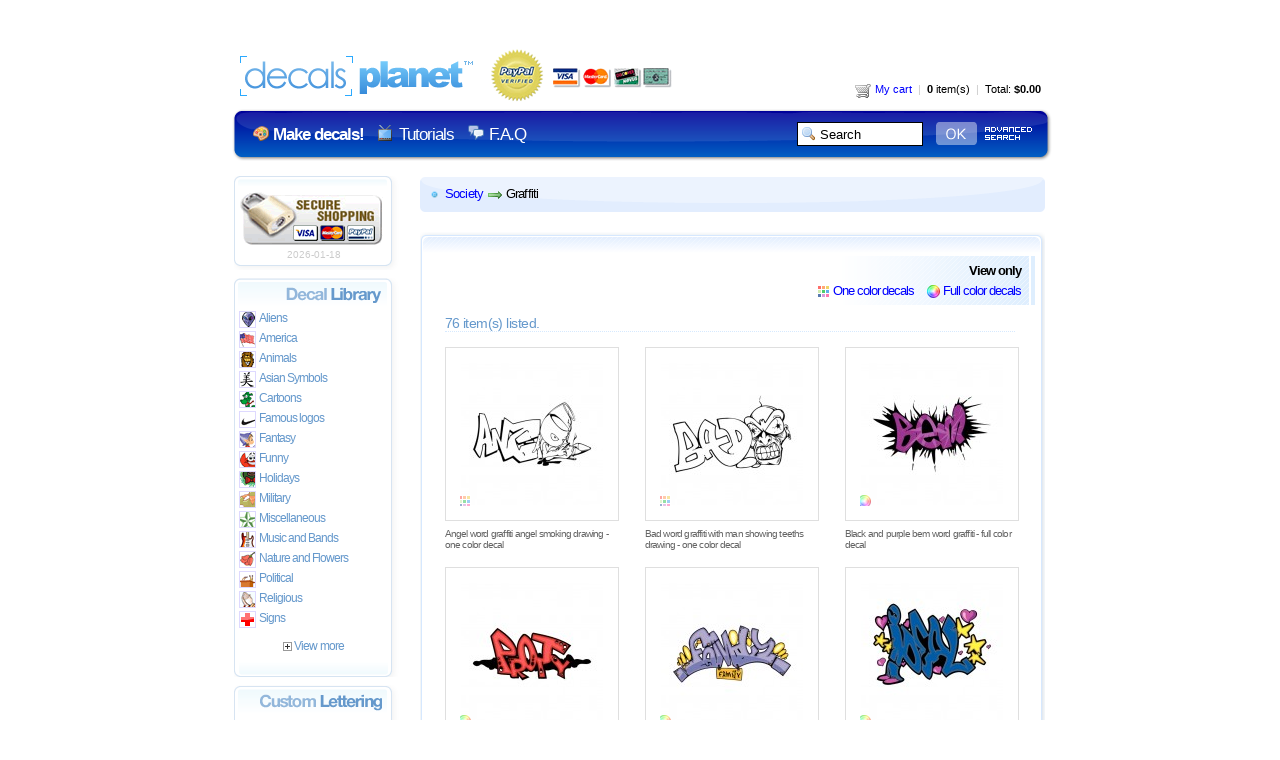

--- FILE ---
content_type: text/html
request_url: https://www.decalsplanet.com/category-172-graffiti.html
body_size: 24347
content:
 


<!DOCTYPE HTML PUBLIC "-//W3C//DTD HTML 4.01//EN" "http://www.w3.org/TR/html4/strict.dtd">
<html xmlns="http://www.w3.org/1999/xhtml" lang="en" xml:lang="en">
<head>
<title>Graffiti decals, stickers, vinyl decals - Decals Planet</title>
<meta http-equiv="Content-Type" content="text/html; charset=iso-8859-1">

<meta name="google-site-verification" content="GKubU2t3RzEYf2c2kL3wMD4jhjeL1OogE-ldygtku8Y" />
<meta name="keywords" content="decals, decal, Graffiti decals, stickers, vinyl decals - Decals Planet, car decal, car sticker, car decals, car stickers, window decal, window sticker, window decals, window stickers, boat sticker, boat decals">
<meta name="description" content="decal, Graffiti decals, stickers, vinyl decals - Decals Planet, boat decals, funny decals, military decals, helmet decals, band decals, racing decals, car decal, car sticker, car decals, car stickers">
<meta name="verify-v1" content="HUXq5ivFYUez0fRKOsEbBdUnLtrBYkvohJZGb2+EDMQ=" />


<link rel="stylesheet" type="text/css" href="master.css" />
<script type="text/javascript" src="js/webfunctions.js"></script>

</head>

<body >
            

	<div id="invisible" style="visibility:hidden">

    <img src="images/dot.gif" width="1" height="1" border="0" />
    <img src="images/advanced_search.png" width="1" height="1" border="0" />
    <img src="images/search_ok.png" width="1" height="1" border="0" />

    
    <img src="images/icons_menu.gif" width="1" height="1" border="0" /><img src="images/dp_body.png" width="1" height="1" border="0" /><img src="images/content_bgs.png" width="1" height="1" border="0" /><img src="images/icons.png" width="1" height="1" border="0" /><img src="images/ico_one_color.png" width="1" height="1" border="0" />
				   <img src="images/ico_full_color.png" width="1" height="1" border="0" />
				   <img src="images/ico_one_color_full.png" width="1" height="1" border="0" />
				   <img src="images/ico_full_color_full.png" width="1" height="1" border="0" /><img src="images/page_back.png" width="1" height="1" border="0" /><img src="images/step2.png" width="1" height="1" border="0" />    </div>

		<div id="header_top_menu">
              <div class="header_menu dp_body">
              
    <div class="header_cart">
    <a href="cart.html">
    <span class="icons icon_cart"></span>&nbsp;My cart</a> 
    <font color="#CCCCCC">&nbsp;|&nbsp;</font> 
    <b>0</b> item(s) <font color="#CCCCCC">&nbsp;|&nbsp;</font> Total: <b>$0.00</b>
    </div>
    
    <div class="header_logo">
    <a href="decals.html"><img src="images/transparent_logo.gif" alt="Decals" border="0"></a>
    </div>
    
    <div id="header_container">
    
    <div class="text_menu">
    <span class="icons icon_palette">&nbsp;</span> <a href="create.html" title="Custom decals"><b>Make decals!</b></a>
    <span class="icons icon_tv">&nbsp;</span> <a href="tutorials.html" title="Decals videos">Tutorials</a>
    <span class="icons icon_comment">&nbsp;</span> <a href="faq.html" title="F.A.Q about decals">F.A.Q</a>
    </div>
    
    <div class="search_menu">
    <form name="search" method="post" action="index.php?section=search">
    <table width="260px" border="0" cellpadding="0" style="text-align:right; float:right;">
      <tr>
      
        <td width="56%">
        <input name="word" id="word" type="text" 
    	style="background-color:#FFFFFF; border:#000000 solid 1px; height:20px; width:100px; background-image: url('images/search.gif'); background-repeat:no-repeat; background-position:3px 3px; padding-left:22px;" 
    	value="Search" onFocus="deleteText('word', 'Search');" maxlength="50">
        </td>
        
        <td width="44%" style="padding-top:2px;">
        <input name="image" type="image" value="submitsearch" src="images/search_ok.png" alt="Search" border="0">
    	<a href="advanced-search.html"><img src="images/advanced_search.png" border="0"></a>
        </td>
        
      </tr>
    </table>
    </form>
    </div>
    
    </div>
    
				</div>	
               </div>

<div id="full_container">
	<div id="container">		
			<div id="gauche">
    <div class="dp_body home_secure_top">&nbsp;</div><div class="dp_body_bgs home_menu_background"><div style="padding-left:5px;"><img src="images/secureshopping.gif" style="margin-top:5px;" alt="Secure site" border="0" width="146" height="55"/><div style="width:150px; padding-top:3px; font-size:10px; color:#CCCCCC; text-align:center;">2026-01-18</div></div></div><div class="dp_body home_secure_bottom">&nbsp;</div><div class="dp_body home_menu_title" style="background-position:-167px -284px;">&nbsp;</div><div class="dp_body_bgs home_menu_background"><div class="home_menu_option"><a href="category-49-aliens.html" title="Aliens decals"><span class="home_menu_img" style="background-position:0px 0px;"></span>Aliens</a></div><div class="home_menu_option"><a href="category-59-america.html" title="America decals"><span class="home_menu_img" style="background-position:0px -15px;"></span>America</a></div><div class="home_menu_option"><a href="category-50-animals.html" title="Animals decals"><span class="home_menu_img" style="background-position:0px -30px;"></span>Animals</a></div><div class="home_menu_option"><a href="category-51-asian-symbols.html" title="Asian Symbols decals"><span class="home_menu_img" style="background-position:0px -45px;"></span>Asian Symbols</a></div><div class="home_menu_option"><a href="category-60-cartoons.html" title="Cartoons decals"><span class="home_menu_img" style="background-position:0px -60px;"></span>Cartoons</a></div><div class="home_menu_option"><a href="category-65-famous-logos.html" title="Famous logos decals"><span class="home_menu_img" style="background-position:0px -75px;"></span>Famous logos</a></div><div class="home_menu_option"><a href="category-52-fantasy.html" title="Fantasy decals"><span class="home_menu_img" style="background-position:0px -90px;"></span>Fantasy</a></div><div class="home_menu_option"><a href="category-68-funny.html" title="Funny decals"><span class="home_menu_img" style="background-position:0px -105px;"></span>Funny</a></div><div class="home_menu_option"><a href="category-54-holidays.html" title="Holidays decals"><span class="home_menu_img" style="background-position:0px -120px;"></span>Holidays</a></div><div class="home_menu_option"><a href="category-61-military.html" title="Military decals"><span class="home_menu_img" style="background-position:0px -135px;"></span>Military</a></div><div class="home_menu_option"><a href="category-55-miscellaneous.html" title="Miscellaneous decals"><span class="home_menu_img" style="background-position:0px -150px;"></span>Miscellaneous</a></div><div class="home_menu_option"><a href="category-56-music-and-bands.html" title="Music and Bands decals"><span class="home_menu_img" style="background-position:0px -165px;"></span>Music and Bands</a></div><div class="home_menu_option"><a href="category-53-nature-and-flowers.html" title="Nature and Flowers decals"><span class="home_menu_img" style="background-position:0px -180px;"></span>Nature and Flowers</a></div><div class="home_menu_option"><a href="category-69-political.html" title="Political decals"><span class="home_menu_img" style="background-position:0px -195px;"></span>Political</a></div><div class="home_menu_option"><a href="category-62-religious.html" title="Religious decals"><span class="home_menu_img" style="background-position:0px -210px;"></span>Religious</a></div><div class="home_menu_option"><a href="category-148-signs.html" title="Signs decals"><span class="home_menu_img" style="background-position:0px -225px;"></span>Signs</a></div><div id="div_close_cat_45" style="display:none;"><div class="home_menu_option"><a href="category-57-skate-and-surf.html" title="Skate and Surf decals"><span class="home_menu_img" style="background-position:0px -240px;"></span>Skate and Surf</a></div><div class="home_menu_option"><a href="category-63-skulls.html" title="Skulls decals"><span class="home_menu_img" style="background-position:0px -255px;"></span>Skulls</a></div><div class="home_menu_option"><a href="category-159-society.html" title="Society decals"><span class="home_menu_img" style="background-position:0px -270px;"></span>Society</a></div><div class="home_menu_option"><a href="category-67-sports.html" title="Sports decals"><span class="home_menu_img" style="background-position:0px -285px;"></span>Sports</a></div><div class="home_menu_option"><a href="category-58-tribal.html" title="Tribal decals"><span class="home_menu_img" style="background-position:0px -300px;"></span>Tribal</a></div><div class="home_menu_option"><a href="category-128-tweak.html" title="Tweak decals"><span class="home_menu_img" style="background-position:0px -315px;"></span>Tweak</a></div><div class="home_menu_option"><a href="category-151-world.html" title="World decals"><span class="home_menu_img" style="background-position:0px -330px;"></span>World</a></div></div><div class="home_menu_option_jump">&nbsp;</div><div id="div_open_cat_45" style="display:block;"><div class="home_menu_option" align="center"><a href="#" onclick="javascript:showdiv('div_close_cat_45');showdiv('div_hide_cat_45');hidediv('div_open_cat_45'); return false;"><img src="images/toggle.gif" border="0" alt="View more categories"> View more</a></div></div><div id="div_hide_cat_45" style="display:none;"><div class="home_menu_option" align="center"><a href="#" onclick="javascript:hidediv('div_close_cat_45');hidediv('div_hide_cat_45');showdiv('div_open_cat_45'); return false;"><img src="images/toggleminus.gif" border="0" alt="Hide categories"> Hide</a></div></div></div><div class="dp_body home_menu_bottom">&nbsp;</div><div class="dp_body home_menu_title" style="background-position:-167px -315px;">&nbsp;</div><div class="dp_body_bgs home_menu_background"><div class="home_menu_option"><a href="create.html" title="Vinyl lettering"><span class="icons icon_bullet">&nbsp;</span> Vinyl lettering</a></div><div class="home_menu_option"><a href="car-decals.html" title="Car decals"><span class="icons icon_bullet">&nbsp;</span> Car decals</a></div><div class="home_menu_option"><a href="windshield-decals.html" title="Windshield decals"><span class="icons icon_bullet">&nbsp;</span> Windshield decals</a></div><div class="home_menu_option"><a href="boat-decals.html" title="Boat decals"><span class="icons icon_bullet">&nbsp;</span> Boat decals</a></div></div><div class="dp_body home_menu_bottom">&nbsp;</div></div><div id="centre">				<div class="texte_simple"><div class="msg_title"><div class="msg_title_text"><img src="images/dot.gif" alt="Graffiti" border="0" align="absmiddle" width="15" height="15"> <a href="category-159-society.html">Society</a> <img src="images/subC.gif" align="absmiddle"> Graffiti</div></div><div class="dp_body dp_content_top" style="background-position:0px -150px;">&nbsp;</div><div class="dp_content_body dp_body_bgs"><div style="width:600px; margin-left:25px; overflow:hidden;"><div class="context_box"><div class="filter_type"><div style="margin-bottom:5px;"><b>View only</b></div><img src="images/ico_one_color_full.png"> <a href="category-172-view-only-1.html">One color decals</a> <img src="images/ico_full_color_full.png"> <a href="category-172-view-only-6.html">Full color decals</a></div></div><div class="titleA3">76 item(s) listed.</div><div class="roll"><div class="show_item_info"><a href="item-15420-angel-word-graffiti-angel-smoking-drawing.html"><img src="img_s/vinyl-decal-sticker-15420.jpg" alt="Angel word graffiti    angel smoking drawing, decals stickers" width="142" height="142"></a><div class="item_type"><img src="images/ico_one_color.png" alt="One color decal - Select your color" border="0"></div><br>Angel word graffiti    angel smoking drawing - one color decal</div><div class="show_item_info"><a href="item-16117-bad-word-graffiti-with-man-showing-teeths-drawing.html"><img src="img_s/vinyl-decal-sticker-16117.jpg" alt="Bad word graffiti with man showing teeths drawing, decals stickers" width="142" height="142"></a><div class="item_type"><img src="images/ico_one_color.png" alt="One color decal - Select your color" border="0"></div><br>Bad word graffiti with man showing teeths drawing - one color decal</div><div class="show_item_info"><a href="item-15512-black-and-purple-bem-word-graffiti.html"><img src="img_s/vinyl-decal-sticker-15512.jpg" alt="Black and purple bem word graffiti, decals stickers" width="142" height="142"></a><div class="item_type"><img src="images/ico_full_color.png" alt="Full color decal" border="0"></div><br>Black and purple bem word graffiti - full color decal</div><div class="show_item_info"><a href="item-15713-black-and-red-proty-word-graffiti.html"><img src="img_s/vinyl-decal-sticker-15713.jpg" alt="Black and red proty word graffiti , decals stickers" width="142" height="142"></a><div class="item_type"><img src="images/ico_full_color.png" alt="Full color decal" border="0"></div><br>Black and red proty word graffiti  - full color decal</div><div class="show_item_info"><a href="item-15432-blue-family-word-graffiti.html"><img src="img_s/vinyl-decal-sticker-15432.jpg" alt="Blue family word graffiti, decals stickers" width="142" height="142"></a><div class="item_type"><img src="images/ico_full_color.png" alt="Full color decal" border="0"></div><br>Blue family word graffiti - full color decal</div><div class="show_item_info"><a href="item-15719-blue-ideal-word-graffiti-with-hearts-and-stars-drawing.html"><img src="img_s/vinyl-decal-sticker-15719.jpg" alt="Blue ideal word graffiti with hearts and stars drawing, decals stickers" width="142" height="142"></a><div class="item_type"><img src="images/ico_full_color.png" alt="Full color decal" border="0"></div><br>Blue ideal word graffiti with hearts and stars drawing - full color decal</div><div class="show_item_info"><a href="item-15688-blue-word-graffiti.html"><img src="img_s/vinyl-decal-sticker-15688.jpg" alt="Blue word graffiti, decals stickers" width="142" height="142"></a><div class="item_type"><img src="images/ico_full_color.png" alt="Full color decal" border="0"></div><br>Blue word graffiti - full color decal</div><div class="show_item_info"><a href="item-15674-blue-word-graffiti.html"><img src="img_s/vinyl-decal-sticker-15674.jpg" alt="Blue word graffiti, decals stickers" width="142" height="142"></a><div class="item_type"><img src="images/ico_full_color.png" alt="Full color decal" border="0"></div><br>Blue word graffiti - full color decal</div><div class="show_item_info"><a href="item-15506-blue-word-graffiti-with-blue-rocks-and-feathers-drawing.html"><img src="img_s/vinyl-decal-sticker-15506.jpg" alt="Blue word graffiti with blue rocks and feathers drawing, decals stickers" width="142" height="142"></a><div class="item_type"><img src="images/ico_full_color.png" alt="Full color decal" border="0"></div><br>Blue word graffiti with blue rocks and feathers drawing - full color decal</div><div class="show_item_info"><a href="item-15722-brown-and-orange-crazy-moto-graffiti.html"><img src="img_s/vinyl-decal-sticker-15722.jpg" alt="Brown and orange crazy moto graffiti, decals stickers" width="142" height="142"></a><div class="item_type"><img src="images/ico_full_color.png" alt="Full color decal" border="0"></div><br>Brown and orange crazy moto graffiti - full color decal</div><div class="show_item_info"><a href="item-15476-brown-and-yellow-word-graffiti.html"><img src="img_s/vinyl-decal-sticker-15476.jpg" alt="Brown and yellow word graffiti, decals stickers" width="142" height="142"></a><div class="item_type"><img src="images/ico_full_color.png" alt="Full color decal" border="0"></div><br>Brown and yellow word graffiti - full color decal</div><div class="show_item_info"><a href="item-15714-brown-word-graffiti-with-eyes-drawing.html"><img src="img_s/vinyl-decal-sticker-15714.jpg" alt="Brown word graffiti with eyes drawing, decals stickers" width="142" height="142"></a><div class="item_type"><img src="images/ico_full_color.png" alt="Full color decal" border="0"></div><br>Brown word graffiti with eyes drawing - full color decal</div><div class="show_item_info"><a href="item-16207-crazy-word-graffiti.html"><img src="img_s/vinyl-decal-sticker-16207.jpg" alt="Crazy word graffiti , decals stickers" width="142" height="142"></a><div class="item_type"><img src="images/ico_one_color.png" alt="One color decal - Select your color" border="0"></div><br>Crazy word graffiti  - one color decal</div><div class="show_item_info"><a href="item-15428-freaky-tuner-word-graffiti-horn-and-stars-drawing.html"><img src="img_s/vinyl-decal-sticker-15428.jpg" alt="Freaky tuner word graffiti   horn and stars drawing, decals stickers" width="142" height="142"></a><div class="item_type"><img src="images/ico_one_color.png" alt="One color decal - Select your color" border="0"></div><br>Freaky tuner word graffiti   horn and stars drawing - one color decal</div><div class="show_item_info"><a href="item-15690-green-and-orange-crazy-car-word-graffiti.html"><img src="img_s/vinyl-decal-sticker-15690.jpg" alt="Green and orange crazy car word graffiti, decals stickers" width="142" height="142"></a><div class="item_type"><img src="images/ico_full_color.png" alt="Full color decal" border="0"></div><br>Green and orange crazy car word graffiti - full color decal</div><div class="show_item_info"><a href="item-15565-green-and-orange-word-graffiti.html"><img src="img_s/vinyl-decal-sticker-15565.jpg" alt="Green and orange word graffiti , decals stickers" width="142" height="142"></a><div class="item_type"><img src="images/ico_full_color.png" alt="Full color decal" border="0"></div><br>Green and orange word graffiti  - full color decal</div><div class="show_item_info"><a href="item-15456-green-angel-word-graffiti-blue-angel-drawing.html"><img src="img_s/vinyl-decal-sticker-15456.jpg" alt="Green angel word graffiti  blue angel drawing, decals stickers" width="142" height="142"></a><div class="item_type"><img src="images/ico_full_color.png" alt="Full color decal" border="0"></div><br>Green angel word graffiti  blue angel drawing - full color decal</div><div class="show_item_info"><a href="item-15580-green-cars-word-graffiti.html"><img src="img_s/vinyl-decal-sticker-15580.jpg" alt="Green cars word graffiti, decals stickers" width="142" height="142"></a><div class="item_type"><img src="images/ico_full_color.png" alt="Full color decal" border="0"></div><br>Green cars word graffiti - full color decal</div><div class="show_item_info"><a href="item-15673-green-crazy-word-graffiti.html"><img src="img_s/vinyl-decal-sticker-15673.jpg" alt="Green crazy word graffiti, decals stickers" width="142" height="142"></a><div class="item_type"><img src="images/ico_full_color.png" alt="Full color decal" border="0"></div><br>Green crazy word graffiti - full color decal</div><div class="show_item_info"><a href="item-15555-green-dwersant-word-graffiti-with-grenade-drawing.html"><img src="img_s/vinyl-decal-sticker-15555.jpg" alt="Green dwersant word graffiti with grenade drawing, decals stickers" width="142" height="142"></a><div class="item_type"><img src="images/ico_full_color.png" alt="Full color decal" border="0"></div><br>Green dwersant word graffiti with grenade drawing - full color decal</div><div class="show_item_info"><a href="item-15485-green-marble-word-graffiti.html"><img src="img_s/vinyl-decal-sticker-15485.jpg" alt="Green marble word graffiti, decals stickers" width="142" height="142"></a><div class="item_type"><img src="images/ico_full_color.png" alt="Full color decal" border="0"></div><br>Green marble word graffiti - full color decal</div><div class="show_item_info"><a href="item-15662-green-momie-word-graffiti.html"><img src="img_s/vinyl-decal-sticker-15662.jpg" alt="Green momie word graffiti, decals stickers" width="142" height="142"></a><div class="item_type"><img src="images/ico_full_color.png" alt="Full color decal" border="0"></div><br>Green momie word graffiti - full color decal</div><div class="show_item_info"><a href="item-15588-green-shark-with-tongue-graffiti.html"><img src="img_s/vinyl-decal-sticker-15588.jpg" alt="Green shark with tongue graffiti, decals stickers" width="142" height="142"></a><div class="item_type"><img src="images/ico_full_color.png" alt="Full color decal" border="0"></div><br>Green shark with tongue graffiti - full color decal</div><div class="show_item_info"><a href="item-15537-green-snake-word-graffiti.html"><img src="img_s/vinyl-decal-sticker-15537.jpg" alt="Green snake word graffiti, decals stickers" width="142" height="142"></a><div class="item_type"><img src="images/ico_full_color.png" alt="Full color decal" border="0"></div><br>Green snake word graffiti - full color decal</div></div><div class="context_box"><div id="tnt_pagination"><span class="disabled_tnt_pagination">Page 1 of 4</span><span class="disabled_tnt_pagination"><<</span><span class="active_tnt_link">1</span><a href="category-172-2-graffiti.html">2</a><a href="category-172-3-graffiti.html">3</a><a href="category-172-4-graffiti.html">4</a><a href="category-172-2-graffiti.html">>></a></div></div></div></div><div class="dp_body dp_content_bottom" style="background-position:0px -173px; margin-bottom:20px;">&nbsp;</div><div style="clear:both; text-align:right; margin-top:25px;"><span class="icons icon_top">&nbsp;</span><a href="#">Top</a></div>	</div>
</div>
</div>
</div>

<div style="clear:both;">&nbsp;</div>


	<div id="footer">
              
               <table width="100%" border="0" cellpadding="5" style="letter-spacing:-0.1em;">
                  <tr>
                    <td width="180px" valign="top" style="border-left:#CCCCCC 1px solid;"><div align="left"><strong>Links</strong> <br />
                          <br />
                          <a href="create.html">Make decals!</a><br />
                          <a href="tutorials.html">Tutorials</a><br />
                          <a href="paypal.html">Paypal</a><br />
                          <a href="free-shipping.html">Free shipping</a><br />
                    </div></td>
                    <td width="180px" valign="top" style="border-left:#CCCCCC 1px solid;"><div align="left"><strong>Us</strong> <br />
                          <br />
                          <a href="feedback.html">Why us?</a><br />
                      <a href="30-day-money-back.html">30 days money back</a><br />
                          <a href="contact.html">Contact us!</a><br />
                    </div></td>
                    <td valign="top" style="border-left:#CCCCCC 1px solid;"><div align="left"><strong>You</strong> <br />
                          <br />
                          <a href="track.html">Order status</a><br />
                          <a href="queries.html">Tag cloud</a><br />
                    </div></td>
                  </tr>
                </table>
                <br />
				

  <p align="justify">Decalsplanet.com and its subsidiaries do not represent any manufacturers or other organization displayed in the online store. All vinyl decals are custom aftermarket. All the company or product logos included on this site are the trademarks or registered trademarks of their respective companies, and are provided as a convenience only for their lawful use. It is the expressed intent of Decals Planet that any unauthorized use of the aforementioned items by the purchaser shall be the sole responsibility of the purchaser. Purchase of any product from Decals Planet is not authorization for the use of any specific logo or trademark. By clicking "Add to Cart" you convey to Decals Planet you have authority (if need be) to use the above artwork.  Most of the decals are added by users, if your logo appears on this site, <a href="contact.html">contact us</a> and we will remove it. 
    Page generated in 0.0252688 seconds.  </p>
  
        <div style="margin-bottom:10px; text-align:center">Decals Planet &copy; 2026 &nbsp;|&nbsp; <a href="privacy-policy.html">Privacy policy</a></div>
        <div style="text-align:center;"><img src="images/creditcard.gif" alt="Secure checkout" width="190" height="22" /></div>

	</div>
    
<script src="https://ssl.google-analytics.com/urchin.js" type="text/javascript">
</script>
<script type="text/javascript">
_uacct = "UA-2492630-3";
urchinTracker();
</script>
</body>
</html>
